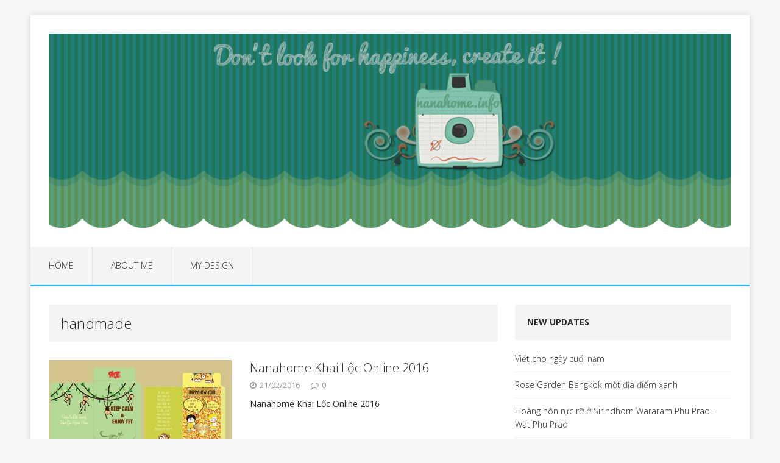

--- FILE ---
content_type: text/html; charset=UTF-8
request_url: https://nanahome.info/tag/handmade-2/
body_size: 14261
content:
<!DOCTYPE html>
<html class="no-js" lang="en-US">
<head>
<meta charset="UTF-8">
<meta name="viewport" content="width=device-width, initial-scale=1.0">
<link rel="profile" href="https://gmpg.org/xfn/11" />
		<style type="text/css">div.heateor_ffcp_fb_comments_notifier_optin_container label{font-size:11px;font-weight:normal}div.heateor_ffcp_fb_comments_notifier_optin_container a{color:blue}input.heateor_ffcp_fb_comments_notifier_optin{vertical-align:middle}</style>
			<script type="858add2c99c9e3ad9da994b2-text/javascript">var heateorFcmAjaxUrl = 'https://nanahome.info/wp-admin/admin-ajax.php', heateorFcmWebsiteUrl = 'https://nanahome.info'; </script>
		<script type="858add2c99c9e3ad9da994b2-text/javascript">function theChampLoadEvent(e){var t=window.onload;if(typeof window.onload!="function"){window.onload=e}else{window.onload=function(){t();e()}}}</script>
		<script type="858add2c99c9e3ad9da994b2-text/javascript">var theChampDefaultLang = 'en_US', theChampCloseIconPath = 'https://nanahome.info/wp-content/plugins/super-socializer/images/close.png';</script>
		<script type="858add2c99c9e3ad9da994b2-text/javascript">var theChampSiteUrl = 'https://nanahome.info', theChampVerified = 0, theChampEmailPopup = 0, heateorSsMoreSharePopupSearchText = 'Search';</script>
			<script type="858add2c99c9e3ad9da994b2-text/javascript"> var theChampFBKey = '', theChampFBLang = 'en_US', theChampFbLikeMycred = 0, theChampSsga = 0, theChampCommentNotification = 0, theChampHeateorFcmRecentComments = 0, theChampFbIosLogin = 0; </script>
							<script type="858add2c99c9e3ad9da994b2-text/javascript">var theChampFacebookCommentsOptinText = 'I agree to my Facebook data being stored and used as per <a href="https://nanahome.info/privacy-policy" target="_blank">Privacy Policy</a>';</script>
									<script type="858add2c99c9e3ad9da994b2-text/javascript">var theChampFBCommentUrl = 'https://nanahome.info/2016/02/khai-loc-online-2016/'; var theChampFBCommentColor = 'light'; var theChampFBCommentNumPosts = ''; var theChampFBCommentWidth = '100%'; var theChampFBCommentOrderby = 'social'; var theChampCommentingTabs = "facebook", theChampGpCommentsUrl = 'https://nanahome.info/2016/02/khai-loc-online-2016/', theChampDisqusShortname = '', theChampScEnabledTabs = 'fb', theChampScLabel = 'Leave a reply', theChampScTabLabels = {"wordpress":"Default Comments (0)","fb":"Facebook Comments","disqus":"Disqus Comments"}, theChampGpCommentsWidth = 0, theChampCommentingId = 'respond'</script>
						<script type="858add2c99c9e3ad9da994b2-text/javascript"> var theChampSharingAjaxUrl = 'https://nanahome.info/wp-admin/admin-ajax.php', heateorSsFbMessengerAPI = 'https://www.facebook.com/dialog/send?app_id=595489497242932&display=popup&link=%encoded_post_url%&redirect_uri=%encoded_post_url%',heateorSsWhatsappShareAPI = 'web', heateorSsUrlCountFetched = [], heateorSsSharesText = 'Shares', heateorSsShareText = 'Share', theChampPluginIconPath = 'https://nanahome.info/wp-content/plugins/super-socializer/images/logo.png', theChampSaveSharesLocally = 0, theChampHorizontalSharingCountEnable = 0, theChampVerticalSharingCountEnable = 0, theChampSharingOffset = -10, theChampCounterOffset = -10, theChampMobileStickySharingEnabled = 1, heateorSsCopyLinkMessage = "Link copied.";
		var heateorSsHorSharingShortUrl = "https://nanahome.info/2016/02/khai-loc-online-2016/";var heateorSsVerticalSharingShortUrl = "https://nanahome.info/2016/02/khai-loc-online-2016/";		</script>
			<style type="text/css">
						.the_champ_button_instagram span.the_champ_svg,a.the_champ_instagram span.the_champ_svg{background:radial-gradient(circle at 30% 107%,#fdf497 0,#fdf497 5%,#fd5949 45%,#d6249f 60%,#285aeb 90%)}
					.the_champ_horizontal_sharing .the_champ_svg,.heateor_ss_standard_follow_icons_container .the_champ_svg{
					color: #fff;
				border-width: 0px;
		border-style: solid;
		border-color: transparent;
	}
		.the_champ_horizontal_sharing .theChampTCBackground{
		color:#666;
	}
		.the_champ_horizontal_sharing span.the_champ_svg:hover,.heateor_ss_standard_follow_icons_container span.the_champ_svg:hover{
				border-color: transparent;
	}
		.the_champ_vertical_sharing span.the_champ_svg,.heateor_ss_floating_follow_icons_container span.the_champ_svg{
					color: #fff;
				border-width: 0px;
		border-style: solid;
		border-color: transparent;
	}
		.the_champ_vertical_sharing .theChampTCBackground{
		color:#666;
	}
		.the_champ_vertical_sharing span.the_champ_svg:hover,.heateor_ss_floating_follow_icons_container span.the_champ_svg:hover{
						border-color: transparent;
		}
	@media screen and (max-width:783px){.the_champ_vertical_sharing{display:none!important}}div.heateor_ss_mobile_footer{display:none;}@media screen and (max-width:783px){div.the_champ_bottom_sharing div.the_champ_sharing_ul .theChampTCBackground{width:100%!important;background-color:white}div.the_champ_bottom_sharing{width:100%!important;left:0!important;}div.the_champ_bottom_sharing a{width:11.111111111111% !important;margin:0!important;padding:0!important;}div.the_champ_bottom_sharing .the_champ_svg{width:100%!important;}div.the_champ_bottom_sharing div.theChampTotalShareCount{font-size:.7em!important;line-height:28px!important}div.the_champ_bottom_sharing div.theChampTotalShareText{font-size:.5em!important;line-height:0px!important}div.heateor_ss_mobile_footer{display:block;height:40px;}.the_champ_bottom_sharing{padding:0!important;display:block!important;width: auto!important;bottom:-2px!important;top: auto!important;}.the_champ_bottom_sharing .the_champ_square_count{line-height: inherit;}.the_champ_bottom_sharing .theChampSharingArrow{display:none;}.the_champ_bottom_sharing .theChampTCBackground{margin-right: 1.1em !important}}</style>
	<meta name='robots' content='index, follow, max-image-preview:large, max-snippet:-1, max-video-preview:-1' />

	<!-- This site is optimized with the Yoast SEO plugin v23.5 - https://yoast.com/wordpress/plugins/seo/ -->
	<title>handmade Archives - Nanahome</title>
	<link rel="canonical" href="https://nanahome.info/tag/handmade-2/" />
	<meta property="og:locale" content="en_US" />
	<meta property="og:type" content="article" />
	<meta property="og:title" content="handmade Archives - Nanahome" />
	<meta property="og:url" content="https://nanahome.info/tag/handmade-2/" />
	<meta property="og:site_name" content="Nanahome" />
	<meta name="twitter:card" content="summary_large_image" />
	<script type="application/ld+json" class="yoast-schema-graph">{"@context":"https://schema.org","@graph":[{"@type":"CollectionPage","@id":"https://nanahome.info/tag/handmade-2/","url":"https://nanahome.info/tag/handmade-2/","name":"handmade Archives - Nanahome","isPartOf":{"@id":"https://nanahome.info/#website"},"primaryImageOfPage":{"@id":"https://nanahome.info/tag/handmade-2/#primaryimage"},"image":{"@id":"https://nanahome.info/tag/handmade-2/#primaryimage"},"thumbnailUrl":"https://nanahome.info/wp-content/uploads/2016/02/Untitled-1.jpg","breadcrumb":{"@id":"https://nanahome.info/tag/handmade-2/#breadcrumb"},"inLanguage":"en-US"},{"@type":"ImageObject","inLanguage":"en-US","@id":"https://nanahome.info/tag/handmade-2/#primaryimage","url":"https://nanahome.info/wp-content/uploads/2016/02/Untitled-1.jpg","contentUrl":"https://nanahome.info/wp-content/uploads/2016/02/Untitled-1.jpg","width":600,"height":400,"caption":"nanahome"},{"@type":"BreadcrumbList","@id":"https://nanahome.info/tag/handmade-2/#breadcrumb","itemListElement":[{"@type":"ListItem","position":1,"name":"Home","item":"https://nanahome.info/"},{"@type":"ListItem","position":2,"name":"handmade"}]},{"@type":"WebSite","@id":"https://nanahome.info/#website","url":"https://nanahome.info/","name":"Nanahome","description":"Don&#039;t look for happiness, create it!","publisher":{"@id":"https://nanahome.info/#/schema/person/9dcc2c65c46a247a2837eb1c119811a4"},"potentialAction":[{"@type":"SearchAction","target":{"@type":"EntryPoint","urlTemplate":"https://nanahome.info/?s={search_term_string}"},"query-input":{"@type":"PropertyValueSpecification","valueRequired":true,"valueName":"search_term_string"}}],"inLanguage":"en-US"},{"@type":["Person","Organization"],"@id":"https://nanahome.info/#/schema/person/9dcc2c65c46a247a2837eb1c119811a4","name":"Nana Home","image":{"@type":"ImageObject","inLanguage":"en-US","@id":"https://nanahome.info/#/schema/person/image/","url":"https://nanahome.info/wp-content/uploads/2022/07/Nanahome-Main-Logo-800x600-2.png","contentUrl":"https://nanahome.info/wp-content/uploads/2022/07/Nanahome-Main-Logo-800x600-2.png","width":800,"height":600,"caption":"Nana Home"},"logo":{"@id":"https://nanahome.info/#/schema/person/image/"},"description":"Think globally, act locally .","sameAs":["https://www.facebook.com/caphedanang","https://www.facebook.com/nanahomeinfo/","https://www.youtube.com/user/chibenana"]}]}</script>
	<!-- / Yoast SEO plugin. -->


<link rel='dns-prefetch' href='//www.googletagmanager.com' />
<link rel='dns-prefetch' href='//stats.wp.com' />
<link rel='dns-prefetch' href='//fonts.googleapis.com' />
<link rel='dns-prefetch' href='//v0.wordpress.com' />
<link rel='dns-prefetch' href='//c0.wp.com' />
<link rel='dns-prefetch' href='//pagead2.googlesyndication.com' />
<link rel="alternate" type="application/rss+xml" title="Nanahome  &raquo; Feed" href="https://nanahome.info/feed/" />
<link rel="alternate" type="application/rss+xml" title="Nanahome  &raquo; Comments Feed" href="https://nanahome.info/comments/feed/" />
<link rel="alternate" type="application/rss+xml" title="Nanahome  &raquo; handmade Tag Feed" href="https://nanahome.info/tag/handmade-2/feed/" />
<script type="858add2c99c9e3ad9da994b2-text/javascript">
/* <![CDATA[ */
window._wpemojiSettings = {"baseUrl":"https:\/\/s.w.org\/images\/core\/emoji\/15.0.3\/72x72\/","ext":".png","svgUrl":"https:\/\/s.w.org\/images\/core\/emoji\/15.0.3\/svg\/","svgExt":".svg","source":{"concatemoji":"https:\/\/nanahome.info\/wp-includes\/js\/wp-emoji-release.min.js?ver=6.6.4"}};
/*! This file is auto-generated */
!function(i,n){var o,s,e;function c(e){try{var t={supportTests:e,timestamp:(new Date).valueOf()};sessionStorage.setItem(o,JSON.stringify(t))}catch(e){}}function p(e,t,n){e.clearRect(0,0,e.canvas.width,e.canvas.height),e.fillText(t,0,0);var t=new Uint32Array(e.getImageData(0,0,e.canvas.width,e.canvas.height).data),r=(e.clearRect(0,0,e.canvas.width,e.canvas.height),e.fillText(n,0,0),new Uint32Array(e.getImageData(0,0,e.canvas.width,e.canvas.height).data));return t.every(function(e,t){return e===r[t]})}function u(e,t,n){switch(t){case"flag":return n(e,"\ud83c\udff3\ufe0f\u200d\u26a7\ufe0f","\ud83c\udff3\ufe0f\u200b\u26a7\ufe0f")?!1:!n(e,"\ud83c\uddfa\ud83c\uddf3","\ud83c\uddfa\u200b\ud83c\uddf3")&&!n(e,"\ud83c\udff4\udb40\udc67\udb40\udc62\udb40\udc65\udb40\udc6e\udb40\udc67\udb40\udc7f","\ud83c\udff4\u200b\udb40\udc67\u200b\udb40\udc62\u200b\udb40\udc65\u200b\udb40\udc6e\u200b\udb40\udc67\u200b\udb40\udc7f");case"emoji":return!n(e,"\ud83d\udc26\u200d\u2b1b","\ud83d\udc26\u200b\u2b1b")}return!1}function f(e,t,n){var r="undefined"!=typeof WorkerGlobalScope&&self instanceof WorkerGlobalScope?new OffscreenCanvas(300,150):i.createElement("canvas"),a=r.getContext("2d",{willReadFrequently:!0}),o=(a.textBaseline="top",a.font="600 32px Arial",{});return e.forEach(function(e){o[e]=t(a,e,n)}),o}function t(e){var t=i.createElement("script");t.src=e,t.defer=!0,i.head.appendChild(t)}"undefined"!=typeof Promise&&(o="wpEmojiSettingsSupports",s=["flag","emoji"],n.supports={everything:!0,everythingExceptFlag:!0},e=new Promise(function(e){i.addEventListener("DOMContentLoaded",e,{once:!0})}),new Promise(function(t){var n=function(){try{var e=JSON.parse(sessionStorage.getItem(o));if("object"==typeof e&&"number"==typeof e.timestamp&&(new Date).valueOf()<e.timestamp+604800&&"object"==typeof e.supportTests)return e.supportTests}catch(e){}return null}();if(!n){if("undefined"!=typeof Worker&&"undefined"!=typeof OffscreenCanvas&&"undefined"!=typeof URL&&URL.createObjectURL&&"undefined"!=typeof Blob)try{var e="postMessage("+f.toString()+"("+[JSON.stringify(s),u.toString(),p.toString()].join(",")+"));",r=new Blob([e],{type:"text/javascript"}),a=new Worker(URL.createObjectURL(r),{name:"wpTestEmojiSupports"});return void(a.onmessage=function(e){c(n=e.data),a.terminate(),t(n)})}catch(e){}c(n=f(s,u,p))}t(n)}).then(function(e){for(var t in e)n.supports[t]=e[t],n.supports.everything=n.supports.everything&&n.supports[t],"flag"!==t&&(n.supports.everythingExceptFlag=n.supports.everythingExceptFlag&&n.supports[t]);n.supports.everythingExceptFlag=n.supports.everythingExceptFlag&&!n.supports.flag,n.DOMReady=!1,n.readyCallback=function(){n.DOMReady=!0}}).then(function(){return e}).then(function(){var e;n.supports.everything||(n.readyCallback(),(e=n.source||{}).concatemoji?t(e.concatemoji):e.wpemoji&&e.twemoji&&(t(e.twemoji),t(e.wpemoji)))}))}((window,document),window._wpemojiSettings);
/* ]]> */
</script>
<style id='wp-emoji-styles-inline-css' type='text/css'>

	img.wp-smiley, img.emoji {
		display: inline !important;
		border: none !important;
		box-shadow: none !important;
		height: 1em !important;
		width: 1em !important;
		margin: 0 0.07em !important;
		vertical-align: -0.1em !important;
		background: none !important;
		padding: 0 !important;
	}
</style>
<link rel='stylesheet' id='wp-block-library-css' href='https://c0.wp.com/c/6.6.4/wp-includes/css/dist/block-library/style.min.css' type='text/css' media='all' />
<link rel='stylesheet' id='mediaelement-css' href='https://c0.wp.com/c/6.6.4/wp-includes/js/mediaelement/mediaelementplayer-legacy.min.css' type='text/css' media='all' />
<link rel='stylesheet' id='wp-mediaelement-css' href='https://c0.wp.com/c/6.6.4/wp-includes/js/mediaelement/wp-mediaelement.min.css' type='text/css' media='all' />
<style id='jetpack-sharing-buttons-style-inline-css' type='text/css'>
.jetpack-sharing-buttons__services-list{display:flex;flex-direction:row;flex-wrap:wrap;gap:0;list-style-type:none;margin:5px;padding:0}.jetpack-sharing-buttons__services-list.has-small-icon-size{font-size:12px}.jetpack-sharing-buttons__services-list.has-normal-icon-size{font-size:16px}.jetpack-sharing-buttons__services-list.has-large-icon-size{font-size:24px}.jetpack-sharing-buttons__services-list.has-huge-icon-size{font-size:36px}@media print{.jetpack-sharing-buttons__services-list{display:none!important}}.editor-styles-wrapper .wp-block-jetpack-sharing-buttons{gap:0;padding-inline-start:0}ul.jetpack-sharing-buttons__services-list.has-background{padding:1.25em 2.375em}
</style>
<style id='classic-theme-styles-inline-css' type='text/css'>
/*! This file is auto-generated */
.wp-block-button__link{color:#fff;background-color:#32373c;border-radius:9999px;box-shadow:none;text-decoration:none;padding:calc(.667em + 2px) calc(1.333em + 2px);font-size:1.125em}.wp-block-file__button{background:#32373c;color:#fff;text-decoration:none}
</style>
<style id='global-styles-inline-css' type='text/css'>
:root{--wp--preset--aspect-ratio--square: 1;--wp--preset--aspect-ratio--4-3: 4/3;--wp--preset--aspect-ratio--3-4: 3/4;--wp--preset--aspect-ratio--3-2: 3/2;--wp--preset--aspect-ratio--2-3: 2/3;--wp--preset--aspect-ratio--16-9: 16/9;--wp--preset--aspect-ratio--9-16: 9/16;--wp--preset--color--black: #000000;--wp--preset--color--cyan-bluish-gray: #abb8c3;--wp--preset--color--white: #ffffff;--wp--preset--color--pale-pink: #f78da7;--wp--preset--color--vivid-red: #cf2e2e;--wp--preset--color--luminous-vivid-orange: #ff6900;--wp--preset--color--luminous-vivid-amber: #fcb900;--wp--preset--color--light-green-cyan: #7bdcb5;--wp--preset--color--vivid-green-cyan: #00d084;--wp--preset--color--pale-cyan-blue: #8ed1fc;--wp--preset--color--vivid-cyan-blue: #0693e3;--wp--preset--color--vivid-purple: #9b51e0;--wp--preset--gradient--vivid-cyan-blue-to-vivid-purple: linear-gradient(135deg,rgba(6,147,227,1) 0%,rgb(155,81,224) 100%);--wp--preset--gradient--light-green-cyan-to-vivid-green-cyan: linear-gradient(135deg,rgb(122,220,180) 0%,rgb(0,208,130) 100%);--wp--preset--gradient--luminous-vivid-amber-to-luminous-vivid-orange: linear-gradient(135deg,rgba(252,185,0,1) 0%,rgba(255,105,0,1) 100%);--wp--preset--gradient--luminous-vivid-orange-to-vivid-red: linear-gradient(135deg,rgba(255,105,0,1) 0%,rgb(207,46,46) 100%);--wp--preset--gradient--very-light-gray-to-cyan-bluish-gray: linear-gradient(135deg,rgb(238,238,238) 0%,rgb(169,184,195) 100%);--wp--preset--gradient--cool-to-warm-spectrum: linear-gradient(135deg,rgb(74,234,220) 0%,rgb(151,120,209) 20%,rgb(207,42,186) 40%,rgb(238,44,130) 60%,rgb(251,105,98) 80%,rgb(254,248,76) 100%);--wp--preset--gradient--blush-light-purple: linear-gradient(135deg,rgb(255,206,236) 0%,rgb(152,150,240) 100%);--wp--preset--gradient--blush-bordeaux: linear-gradient(135deg,rgb(254,205,165) 0%,rgb(254,45,45) 50%,rgb(107,0,62) 100%);--wp--preset--gradient--luminous-dusk: linear-gradient(135deg,rgb(255,203,112) 0%,rgb(199,81,192) 50%,rgb(65,88,208) 100%);--wp--preset--gradient--pale-ocean: linear-gradient(135deg,rgb(255,245,203) 0%,rgb(182,227,212) 50%,rgb(51,167,181) 100%);--wp--preset--gradient--electric-grass: linear-gradient(135deg,rgb(202,248,128) 0%,rgb(113,206,126) 100%);--wp--preset--gradient--midnight: linear-gradient(135deg,rgb(2,3,129) 0%,rgb(40,116,252) 100%);--wp--preset--font-size--small: 13px;--wp--preset--font-size--medium: 20px;--wp--preset--font-size--large: 36px;--wp--preset--font-size--x-large: 42px;--wp--preset--spacing--20: 0.44rem;--wp--preset--spacing--30: 0.67rem;--wp--preset--spacing--40: 1rem;--wp--preset--spacing--50: 1.5rem;--wp--preset--spacing--60: 2.25rem;--wp--preset--spacing--70: 3.38rem;--wp--preset--spacing--80: 5.06rem;--wp--preset--shadow--natural: 6px 6px 9px rgba(0, 0, 0, 0.2);--wp--preset--shadow--deep: 12px 12px 50px rgba(0, 0, 0, 0.4);--wp--preset--shadow--sharp: 6px 6px 0px rgba(0, 0, 0, 0.2);--wp--preset--shadow--outlined: 6px 6px 0px -3px rgba(255, 255, 255, 1), 6px 6px rgba(0, 0, 0, 1);--wp--preset--shadow--crisp: 6px 6px 0px rgba(0, 0, 0, 1);}:where(.is-layout-flex){gap: 0.5em;}:where(.is-layout-grid){gap: 0.5em;}body .is-layout-flex{display: flex;}.is-layout-flex{flex-wrap: wrap;align-items: center;}.is-layout-flex > :is(*, div){margin: 0;}body .is-layout-grid{display: grid;}.is-layout-grid > :is(*, div){margin: 0;}:where(.wp-block-columns.is-layout-flex){gap: 2em;}:where(.wp-block-columns.is-layout-grid){gap: 2em;}:where(.wp-block-post-template.is-layout-flex){gap: 1.25em;}:where(.wp-block-post-template.is-layout-grid){gap: 1.25em;}.has-black-color{color: var(--wp--preset--color--black) !important;}.has-cyan-bluish-gray-color{color: var(--wp--preset--color--cyan-bluish-gray) !important;}.has-white-color{color: var(--wp--preset--color--white) !important;}.has-pale-pink-color{color: var(--wp--preset--color--pale-pink) !important;}.has-vivid-red-color{color: var(--wp--preset--color--vivid-red) !important;}.has-luminous-vivid-orange-color{color: var(--wp--preset--color--luminous-vivid-orange) !important;}.has-luminous-vivid-amber-color{color: var(--wp--preset--color--luminous-vivid-amber) !important;}.has-light-green-cyan-color{color: var(--wp--preset--color--light-green-cyan) !important;}.has-vivid-green-cyan-color{color: var(--wp--preset--color--vivid-green-cyan) !important;}.has-pale-cyan-blue-color{color: var(--wp--preset--color--pale-cyan-blue) !important;}.has-vivid-cyan-blue-color{color: var(--wp--preset--color--vivid-cyan-blue) !important;}.has-vivid-purple-color{color: var(--wp--preset--color--vivid-purple) !important;}.has-black-background-color{background-color: var(--wp--preset--color--black) !important;}.has-cyan-bluish-gray-background-color{background-color: var(--wp--preset--color--cyan-bluish-gray) !important;}.has-white-background-color{background-color: var(--wp--preset--color--white) !important;}.has-pale-pink-background-color{background-color: var(--wp--preset--color--pale-pink) !important;}.has-vivid-red-background-color{background-color: var(--wp--preset--color--vivid-red) !important;}.has-luminous-vivid-orange-background-color{background-color: var(--wp--preset--color--luminous-vivid-orange) !important;}.has-luminous-vivid-amber-background-color{background-color: var(--wp--preset--color--luminous-vivid-amber) !important;}.has-light-green-cyan-background-color{background-color: var(--wp--preset--color--light-green-cyan) !important;}.has-vivid-green-cyan-background-color{background-color: var(--wp--preset--color--vivid-green-cyan) !important;}.has-pale-cyan-blue-background-color{background-color: var(--wp--preset--color--pale-cyan-blue) !important;}.has-vivid-cyan-blue-background-color{background-color: var(--wp--preset--color--vivid-cyan-blue) !important;}.has-vivid-purple-background-color{background-color: var(--wp--preset--color--vivid-purple) !important;}.has-black-border-color{border-color: var(--wp--preset--color--black) !important;}.has-cyan-bluish-gray-border-color{border-color: var(--wp--preset--color--cyan-bluish-gray) !important;}.has-white-border-color{border-color: var(--wp--preset--color--white) !important;}.has-pale-pink-border-color{border-color: var(--wp--preset--color--pale-pink) !important;}.has-vivid-red-border-color{border-color: var(--wp--preset--color--vivid-red) !important;}.has-luminous-vivid-orange-border-color{border-color: var(--wp--preset--color--luminous-vivid-orange) !important;}.has-luminous-vivid-amber-border-color{border-color: var(--wp--preset--color--luminous-vivid-amber) !important;}.has-light-green-cyan-border-color{border-color: var(--wp--preset--color--light-green-cyan) !important;}.has-vivid-green-cyan-border-color{border-color: var(--wp--preset--color--vivid-green-cyan) !important;}.has-pale-cyan-blue-border-color{border-color: var(--wp--preset--color--pale-cyan-blue) !important;}.has-vivid-cyan-blue-border-color{border-color: var(--wp--preset--color--vivid-cyan-blue) !important;}.has-vivid-purple-border-color{border-color: var(--wp--preset--color--vivid-purple) !important;}.has-vivid-cyan-blue-to-vivid-purple-gradient-background{background: var(--wp--preset--gradient--vivid-cyan-blue-to-vivid-purple) !important;}.has-light-green-cyan-to-vivid-green-cyan-gradient-background{background: var(--wp--preset--gradient--light-green-cyan-to-vivid-green-cyan) !important;}.has-luminous-vivid-amber-to-luminous-vivid-orange-gradient-background{background: var(--wp--preset--gradient--luminous-vivid-amber-to-luminous-vivid-orange) !important;}.has-luminous-vivid-orange-to-vivid-red-gradient-background{background: var(--wp--preset--gradient--luminous-vivid-orange-to-vivid-red) !important;}.has-very-light-gray-to-cyan-bluish-gray-gradient-background{background: var(--wp--preset--gradient--very-light-gray-to-cyan-bluish-gray) !important;}.has-cool-to-warm-spectrum-gradient-background{background: var(--wp--preset--gradient--cool-to-warm-spectrum) !important;}.has-blush-light-purple-gradient-background{background: var(--wp--preset--gradient--blush-light-purple) !important;}.has-blush-bordeaux-gradient-background{background: var(--wp--preset--gradient--blush-bordeaux) !important;}.has-luminous-dusk-gradient-background{background: var(--wp--preset--gradient--luminous-dusk) !important;}.has-pale-ocean-gradient-background{background: var(--wp--preset--gradient--pale-ocean) !important;}.has-electric-grass-gradient-background{background: var(--wp--preset--gradient--electric-grass) !important;}.has-midnight-gradient-background{background: var(--wp--preset--gradient--midnight) !important;}.has-small-font-size{font-size: var(--wp--preset--font-size--small) !important;}.has-medium-font-size{font-size: var(--wp--preset--font-size--medium) !important;}.has-large-font-size{font-size: var(--wp--preset--font-size--large) !important;}.has-x-large-font-size{font-size: var(--wp--preset--font-size--x-large) !important;}
:where(.wp-block-post-template.is-layout-flex){gap: 1.25em;}:where(.wp-block-post-template.is-layout-grid){gap: 1.25em;}
:where(.wp-block-columns.is-layout-flex){gap: 2em;}:where(.wp-block-columns.is-layout-grid){gap: 2em;}
:root :where(.wp-block-pullquote){font-size: 1.5em;line-height: 1.6;}
</style>
<link rel='stylesheet' id='email-subscribers-css' href='https://nanahome.info/wp-content/plugins/email-subscribers/lite/public/css/email-subscribers-public.css?ver=5.7.35' type='text/css' media='all' />
<link crossorigin="anonymous" rel='stylesheet' id='mh-google-fonts-css' href='https://fonts.googleapis.com/css?family=Open+Sans:300,400,400italic,700' type='text/css' media='all' />
<link rel='stylesheet' id='mh-edition-lite-css' href='https://nanahome.info/wp-content/themes/mh-edition-lite/style.css?ver=1.1.9' type='text/css' media='all' />
<link rel='stylesheet' id='mh-font-awesome-css' href='https://nanahome.info/wp-content/themes/mh-edition-lite/includes/font-awesome.min.css' type='text/css' media='all' />
<style id='jetpack_facebook_likebox-inline-css' type='text/css'>
.widget_facebook_likebox {
	overflow: hidden;
}

</style>
<link rel='stylesheet' id='jetpack-top-posts-widget-css' href='https://c0.wp.com/p/jetpack/13.9.1/modules/widgets/top-posts/style.css' type='text/css' media='all' />
<link rel='stylesheet' id='heateor_fcm_frontend_css-css' href='https://nanahome.info/wp-content/plugins/heateor-facebook-comments-moderation/css/front.css?ver=1.2.11' type='text/css' media='all' />
<link rel='stylesheet' id='the_champ_frontend_css-css' href='https://nanahome.info/wp-content/plugins/super-socializer/css/front.css?ver=7.13.67' type='text/css' media='all' />
<script type="858add2c99c9e3ad9da994b2-text/javascript" src="https://c0.wp.com/c/6.6.4/wp-includes/js/jquery/jquery.min.js" id="jquery-core-js"></script>
<script type="858add2c99c9e3ad9da994b2-text/javascript" src="https://c0.wp.com/c/6.6.4/wp-includes/js/jquery/jquery-migrate.min.js" id="jquery-migrate-js"></script>
<script type="858add2c99c9e3ad9da994b2-text/javascript" src="https://nanahome.info/wp-content/themes/mh-edition-lite/js/scripts.js?ver=1.1.9" id="mh-scripts-js"></script>

<!-- Google tag (gtag.js) snippet added by Site Kit -->

<!-- Google Analytics snippet added by Site Kit -->
<script type="858add2c99c9e3ad9da994b2-text/javascript" src="https://www.googletagmanager.com/gtag/js?id=G-WR73W82876" id="google_gtagjs-js" async></script>
<script type="858add2c99c9e3ad9da994b2-text/javascript" id="google_gtagjs-js-after">
/* <![CDATA[ */
window.dataLayer = window.dataLayer || [];function gtag(){dataLayer.push(arguments);}
gtag("set","linker",{"domains":["nanahome.info"]});
gtag("js", new Date());
gtag("set", "developer_id.dZTNiMT", true);
gtag("config", "G-WR73W82876");
/* ]]> */
</script>

<!-- End Google tag (gtag.js) snippet added by Site Kit -->
<link rel="https://api.w.org/" href="https://nanahome.info/wp-json/" /><link rel="alternate" title="JSON" type="application/json" href="https://nanahome.info/wp-json/wp/v2/tags/46" /><link rel="EditURI" type="application/rsd+xml" title="RSD" href="https://nanahome.info/xmlrpc.php?rsd" />
<meta name="generator" content="WordPress 6.6.4" />

<link rel="stylesheet" href="https://nanahome.info/wp-content/plugins/count-per-day/counter.css" type="text/css" />
<meta name="generator" content="Site Kit by Google 1.137.0" />	<style>img#wpstats{display:none}</style>
		<!--[if lt IE 9]>
<script src="https://nanahome.info/wp-content/themes/mh-edition-lite/js/css3-mediaqueries.js"></script>
<![endif]-->

<!-- Google AdSense meta tags added by Site Kit -->
<meta name="google-adsense-platform-account" content="ca-host-pub-2644536267352236">
<meta name="google-adsense-platform-domain" content="sitekit.withgoogle.com">
<!-- End Google AdSense meta tags added by Site Kit -->
<style type="text/css">.recentcomments a{display:inline !important;padding:0 !important;margin:0 !important;}</style><!-- There is no amphtml version available for this URL. -->
<!-- Google AdSense snippet added by Site Kit -->
<script type="858add2c99c9e3ad9da994b2-text/javascript" async="async" src="https://pagead2.googlesyndication.com/pagead/js/adsbygoogle.js?client=ca-pub-5337133458846513&amp;host=ca-host-pub-2644536267352236" crossorigin="anonymous"></script>

<!-- End Google AdSense snippet added by Site Kit -->
<link rel="icon" href="https://nanahome.info/wp-content/uploads/2017/03/LOGO-in-50x50.jpg" sizes="32x32" />
<link rel="icon" href="https://nanahome.info/wp-content/uploads/2017/03/LOGO-in-200x200.jpg" sizes="192x192" />
<link rel="apple-touch-icon" href="https://nanahome.info/wp-content/uploads/2017/03/LOGO-in-180x180.jpg" />
<meta name="msapplication-TileImage" content="https://nanahome.info/wp-content/uploads/2017/03/LOGO-in.jpg" />
		<style type="text/css" id="wp-custom-css">
			/*
Welcome to Custom CSS!

To learn how this works, see http://wp.me/PEmnE-Bt
*/
.widget_categories  ul li a {
	display: inline;
}		</style>
		</head>
<body id="mh-mobile" class="archive tag tag-handmade-2 tag-46 mh-right-sb">
<div class="mh-container mh-container-outer">
<div class="mh-header-mobile-nav clearfix"></div>
<header class="mh-header">
	<div class="mh-container mh-container-inner mh-row clearfix">
		<div class="mh-col-1-1 mh-custom-header">
<a href="https://nanahome.info/" title="Nanahome " rel="home">
<div class="mh-site-logo" role="banner">
<img class="mh-header-image" src="https://nanahome.info/wp-content/uploads/2016/05/banner-youtube-1.jpg" height="1440" width="5040" alt="Nanahome " />
</div>
</a>
</div>
	</div>
	<nav class="mh-main-nav clearfix">
		<div class="menu-menu-1-container"><ul id="menu-menu-1" class="menu"><li id="menu-item-4681" class="menu-item menu-item-type-custom menu-item-object-custom menu-item-home menu-item-4681"><a href="https://nanahome.info/">Home</a></li>
<li id="menu-item-4682" class="menu-item menu-item-type-post_type menu-item-object-page menu-item-4682"><a href="https://nanahome.info/nanahome-about-me/">About me</a></li>
<li id="menu-item-4686" class="menu-item menu-item-type-post_type menu-item-object-page menu-item-4686"><a href="https://nanahome.info/design/">My Design</a></li>
</ul></div>	</nav>
</header><div class="mh-wrapper clearfix">
	<div id="main-content" class="mh-loop mh-content"><header class="page-header">
<h1 class="page-title">handmade</h1>
</header>
<article class="mh-loop-item clearfix post-3311 post type-post status-publish format-standard has-post-thumbnail hentry category-cam-xuc category-homemade category-soft-skills tag-handmade-2 tag-hanh-phuc tag-happiness">
	<div class="mh-loop-thumb">
		<a href="https://nanahome.info/2016/02/khai-loc-online-2016/"><img width="300" height="200" src="https://nanahome.info/wp-content/uploads/2016/02/Untitled-1.jpg" class="attachment-mh-edition-lite-medium size-mh-edition-lite-medium wp-post-image" alt="nanahome" decoding="async" fetchpriority="high" srcset="https://nanahome.info/wp-content/uploads/2016/02/Untitled-1.jpg 600w, https://nanahome.info/wp-content/uploads/2016/02/Untitled-1-300x200.jpg 300w, https://nanahome.info/wp-content/uploads/2016/02/Untitled-1-350x233.jpg 350w" sizes="(max-width: 300px) 100vw, 300px" />		</a>
	</div>
	<div class="mh-loop-content clearfix">
		<header class="mh-loop-header">
			<h3 class="mh-loop-title">
				<a href="https://nanahome.info/2016/02/khai-loc-online-2016/" rel="bookmark">
					Nanahome Khai Lộc Online 2016				</a>
			</h3>
			<div class="mh-meta mh-loop-meta">
				<span class="mh-meta-date"><i class="fa fa-clock-o"></i>21/02/2016</span>
<span class="mh-meta-comments"><i class="fa fa-comment-o"></i><a class="mh-comment-count-link" href="https://nanahome.info/2016/02/khai-loc-online-2016/#mh-comments">0</a></span>
			</div>
		</header>
		<div class="mh-loop-excerpt">
			<div class="mh-excerpt"><p>Nanahome Khai Lộc Online 2016</p>
</div>		</div>
	</div>
</article><article class="mh-loop-item clearfix post-2153 post type-post status-publish format-standard has-post-thumbnail hentry category-handmade tag-handmade-2 tag-handmade-2015 tag-handmade-cards-ideas-2015 tag-happiness tag-qua-tang-handmade">
	<div class="mh-loop-thumb">
		<a href="https://nanahome.info/2015/04/lo-hoa-thuy-tinh-mon-qua-nho-cho-nguoi-thuong/"><img width="300" height="200" src="https://nanahome.info/wp-content/uploads/2015/04/218.jpg" class="attachment-mh-edition-lite-medium size-mh-edition-lite-medium wp-post-image" alt="Handmade Đà Nẵng" decoding="async" srcset="https://nanahome.info/wp-content/uploads/2015/04/218.jpg 600w, https://nanahome.info/wp-content/uploads/2015/04/218-300x200.jpg 300w" sizes="(max-width: 300px) 100vw, 300px" />		</a>
	</div>
	<div class="mh-loop-content clearfix">
		<header class="mh-loop-header">
			<h3 class="mh-loop-title">
				<a href="https://nanahome.info/2015/04/lo-hoa-thuy-tinh-mon-qua-nho-cho-nguoi-thuong/" rel="bookmark">
					Lọ hoa thủy tinh handmade- Món quà nhỏ cho người thương				</a>
			</h3>
			<div class="mh-meta mh-loop-meta">
				<span class="mh-meta-date"><i class="fa fa-clock-o"></i>17/04/2015</span>
<span class="mh-meta-comments"><i class="fa fa-comment-o"></i><a class="mh-comment-count-link" href="https://nanahome.info/2015/04/lo-hoa-thuy-tinh-mon-qua-nho-cho-nguoi-thuong/#mh-comments">1</a></span>
			</div>
		</header>
		<div class="mh-loop-excerpt">
			<div class="mh-excerpt"><p>Hoa thủy tinh &#8211; Một món quà xinh xắn, ý nghĩa và bền lâu.</p>
</div>		</div>
	</div>
</article><article class="mh-loop-item clearfix post-1725 post type-post status-publish format-standard has-post-thumbnail hentry category-handmade category-soft-skills tag-handmade-2 tag-handmade-cards-ideas tag-lich-ban-handmade tag-lich-de-ban-handmade tag-lich-handmade-2015 tag-lich-tu-che tag-tu-che">
	<div class="mh-loop-thumb">
		<a href="https://nanahome.info/2015/03/lich-de-ban-handmade-2015/"><img width="300" height="200" src="https://nanahome.info/wp-content/uploads/2015/03/12.jpg" class="attachment-mh-edition-lite-medium size-mh-edition-lite-medium wp-post-image" alt="Lịch để bàn handmade 2015" decoding="async" srcset="https://nanahome.info/wp-content/uploads/2015/03/12.jpg 600w, https://nanahome.info/wp-content/uploads/2015/03/12-300x200.jpg 300w" sizes="(max-width: 300px) 100vw, 300px" />		</a>
	</div>
	<div class="mh-loop-content clearfix">
		<header class="mh-loop-header">
			<h3 class="mh-loop-title">
				<a href="https://nanahome.info/2015/03/lich-de-ban-handmade-2015/" rel="bookmark">
					Lịch để bàn handmade 2015				</a>
			</h3>
			<div class="mh-meta mh-loop-meta">
				<span class="mh-meta-date"><i class="fa fa-clock-o"></i>24/03/2015</span>
<span class="mh-meta-comments"><i class="fa fa-comment-o"></i><a class="mh-comment-count-link" href="https://nanahome.info/2015/03/lich-de-ban-handmade-2015/#mh-comments">0</a></span>
			</div>
		</header>
		<div class="mh-loop-excerpt">
			<div class="mh-excerpt"><p>LỊCH BÀN HANDMADE 2015 Lịch để bàn là một vật dụng dùng đến thường xuyên và dễ tạo cảm giác nhàm chán. Tự tạo cho bản <a class="mh-excerpt-more" href="https://nanahome.info/2015/03/lich-de-ban-handmade-2015/" title="Lịch để bàn handmade 2015">Read More</a></p>
</div>		</div>
	</div>
</article><article class="mh-loop-item clearfix post-597 post type-post status-publish format-standard has-post-thumbnail hentry category-cam-xuc category-handmade category-soft-skills tag-handmade-2 tag-handmade-cards-ideas tag-long-ngong tag-memory tag-tu-che">
	<div class="mh-loop-thumb">
		<a href="https://nanahome.info/2014/12/handmade-cards/"><img width="133" height="200" src="https://nanahome.info/wp-content/uploads/2014/12/photo_0143561603qeubym.jpg" class="attachment-mh-edition-lite-medium size-mh-edition-lite-medium wp-post-image" alt="Thiệp handmade đơn giản" decoding="async" loading="lazy" srcset="https://nanahome.info/wp-content/uploads/2014/12/photo_0143561603qeubym.jpg 400w, https://nanahome.info/wp-content/uploads/2014/12/photo_0143561603qeubym-200x300.jpg 200w" sizes="(max-width: 133px) 100vw, 133px" />		</a>
	</div>
	<div class="mh-loop-content clearfix">
		<header class="mh-loop-header">
			<h3 class="mh-loop-title">
				<a href="https://nanahome.info/2014/12/handmade-cards/" rel="bookmark">
					Handmade cards for specials				</a>
			</h3>
			<div class="mh-meta mh-loop-meta">
				<span class="mh-meta-date"><i class="fa fa-clock-o"></i>22/12/2014</span>
<span class="mh-meta-comments"><i class="fa fa-comment-o"></i><a class="mh-comment-count-link" href="https://nanahome.info/2014/12/handmade-cards/#mh-comments">0</a></span>
			</div>
		</header>
		<div class="mh-loop-excerpt">
			<div class="mh-excerpt"><p>Handmade cards  Đã từng làm rất rất nhiều thiệp handmade vào cái thời &#8220;bần hàn&#8221; không có máy ảnh cũng như điện thoại chụp hình <a class="mh-excerpt-more" href="https://nanahome.info/2014/12/handmade-cards/" title="Handmade cards for specials">Read More</a></p>
</div>		</div>
	</div>
</article><article class="mh-loop-item clearfix post-212 post type-post status-publish format-standard has-post-thumbnail hentry category-cam-xuc category-handmade category-thu-gian tag-handmade-2 tag-happiness tag-homemade-da-nang">
	<div class="mh-loop-thumb">
		<a href="https://nanahome.info/2014/10/tu-lam-do-choi/"><img width="267" height="200" src="https://nanahome.info/wp-content/uploads/2014/10/72.jpg" class="attachment-mh-edition-lite-medium size-mh-edition-lite-medium wp-post-image" alt="Găng tay handmade" decoding="async" loading="lazy" />		</a>
	</div>
	<div class="mh-loop-content clearfix">
		<header class="mh-loop-header">
			<h3 class="mh-loop-title">
				<a href="https://nanahome.info/2014/10/tu-lam-do-choi/" rel="bookmark">
					Tự làm đồ chơi				</a>
			</h3>
			<div class="mh-meta mh-loop-meta">
				<span class="mh-meta-date"><i class="fa fa-clock-o"></i>16/10/2014</span>
<span class="mh-meta-comments"><i class="fa fa-comment-o"></i><a class="mh-comment-count-link" href="https://nanahome.info/2014/10/tu-lam-do-choi/#mh-comments">2</a></span>
			</div>
		</header>
		<div class="mh-loop-excerpt">
			<div class="mh-excerpt"><p>TỰ LÀM ĐỒ CHƠI Mục tiêu bài này là dần dần cập nhật tất cả các thể loại handmade của Nana, từ hữu ích cho <a class="mh-excerpt-more" href="https://nanahome.info/2014/10/tu-lam-do-choi/" title="Tự làm đồ chơi">Read More</a></p>
</div>		</div>
	</div>
</article>	</div>
	<aside class="mh-widget-col-1 mh-sidebar">
	
		<div id="recent-posts-4" class="mh-widget widget_recent_entries">
		<h4 class="mh-widget-title">New updates</h4>
		<ul>
											<li>
					<a href="https://nanahome.info/2018/02/viet-cho-ngay-cuoi-nam/">Viết cho ngày cuối năm</a>
									</li>
											<li>
					<a href="https://nanahome.info/2017/10/rose-garden-bangkok-mot-dia-diem-xanh/">Rose Garden Bangkok một địa điểm xanh</a>
									</li>
											<li>
					<a href="https://nanahome.info/2017/09/hoang-hon-ruc-ro-o-sirindhorn-wararam-phu-prao-wat-phu-prao/">Hoàng hôn rực rỡ ở Sirindhorn Wararam Phu Prao &#8211; Wat Phu Prao</a>
									</li>
											<li>
					<a href="https://nanahome.info/2017/09/hanh-trinh-chinh-phuc-mieng-nui-lua-pinatubo-enjoy-trekking/">Hành trình chinh phục miệng núi lửa Pinatubo &#8211; Enjoy Trekking</a>
									</li>
											<li>
					<a href="https://nanahome.info/2017/06/huong-mua-ho-sen-tra-ly-ho-sen-dong-lon-duy-xuyen-quang-nam/">Hồ sen Trà Lý, hồ sen Đồng Lớn &#8211; Hương mùa hè xứ Quảng</a>
									</li>
											<li>
					<a href="https://nanahome.info/2017/05/crystal-cove-philippines/">Crystal Cove Philippines &#8211; The sound of silence</a>
									</li>
											<li>
					<a href="https://nanahome.info/2017/05/cach-lam-bot-ngu-coc-thuc-duong-co-ban-chua-biet/">Cách làm bột ngũ cốc thực dưỡng có thể bạn chưa biết</a>
									</li>
											<li>
					<a href="https://nanahome.info/2017/04/kinh-doanh-online-fanpage-hay-group-hieu-qua-hon/">Kinh doanh online &#8211; Fanpage hay Group hiệu quả hơn?</a>
									</li>
											<li>
					<a href="https://nanahome.info/2017/04/cach-lam-hat-thach-thuy-tinh-dai-gion-trong-veo/">Cách làm hạt thạch thủy tinh dai giòn trong veo</a>
									</li>
											<li>
					<a href="https://nanahome.info/2016/12/lan-dau-lam-banh-kem-bo/">Lần đầu làm bánh kem bơ</a>
									</li>
											<li>
					<a href="https://nanahome.info/2016/08/song-dep-lam-ngu-duong/">Đọc để cảm</a>
									</li>
											<li>
					<a href="https://nanahome.info/2016/08/giac-mo-cuc-trang/">Giấc mơ cúc trắng&#8230;</a>
									</li>
											<li>
					<a href="https://nanahome.info/2016/08/mot-coi-di-ve/">Một cõi đi về</a>
									</li>
											<li>
					<a href="https://nanahome.info/2016/07/doi-che-cau-dat/">Đồi chè cầu Đất &#8211; Màu xanh giữa xứ dã quỳ</a>
									</li>
											<li>
					<a href="https://nanahome.info/2016/07/oc-dao-mua-he/">Ốc đảo mùa hè, đọc lại thơ Lưu Quang Vũ</a>
									</li>
											<li>
					<a href="https://nanahome.info/2016/05/cach-lam-chan-ga-muoi-sa-ot/">Cách làm chân gà sả ớt chua cay</a>
									</li>
											<li>
					<a href="https://nanahome.info/2016/05/thanh-loc-phoi/">Thanh lọc phổi trong 3 ngày đẩy lùi các triệu chứng sớm của bệnh phổi</a>
									</li>
											<li>
					<a href="https://nanahome.info/2016/04/dat-nuoc-toi-se-di-ve-dau/">Đất nước tôi sẽ đi về đâu</a>
									</li>
											<li>
					<a href="https://nanahome.info/2016/04/son-gac-nanahome/">Son gấc Nanahome: Dưỡng môi mềm mịn, không chì, không thâm môi</a>
									</li>
											<li>
					<a href="https://nanahome.info/2016/04/dep-len-trong-2-thang-nho-dau-gac/">Đẹp lên trong 2 tháng nhờ dầu gấc</a>
									</li>
					</ul>

		</div><div id="top-posts-5" class="mh-widget widget_top-posts"><h4 class="mh-widget-title">Top Posts &amp; Pages</h4><ul><li><a href="https://nanahome.info/2015/04/mi-y-barilla-spaghetti/" class="bump-view" data-bump-view="tp">Cách Làm Mì Ý Barilla Spaghetti Ngon Ngất Ngây</a></li><li><a href="https://nanahome.info/2016/02/suoi-khoang-nong-than-tai-da-nang/" class="bump-view" data-bump-view="tp">Suối Khoáng Nóng Thần Tài Đà Nẵng</a></li><li><a href="https://nanahome.info/2017/05/cach-lam-bot-ngu-coc-thuc-duong-co-ban-chua-biet/" class="bump-view" data-bump-view="tp">Cách làm bột ngũ cốc thực dưỡng có thể bạn chưa biết</a></li><li><a href="https://nanahome.info/2016/02/phan-biet-mat-ong-va-mat-ong-gia-12-cach-thu/" class="bump-view" data-bump-view="tp">Phân biệt mật ong thật và mật ong giả - 12 cách thử !</a></li><li><a href="https://nanahome.info/2016/01/doc-de-biet-xe-ban-dang-di-nen-do-xang-a92-hay-a95/" class="bump-view" data-bump-view="tp">Đọc để biết xe bạn đang đi nên đổ xăng A92 hay A95</a></li><li><a href="https://nanahome.info/2017/06/huong-mua-ho-sen-tra-ly-ho-sen-dong-lon-duy-xuyen-quang-nam/" class="bump-view" data-bump-view="tp">Hồ sen Trà Lý, hồ sen Đồng Lớn - Hương mùa hè xứ Quảng</a></li></ul></div><div id="recent-comments-6" class="mh-widget widget_recent_comments"><h4 class="mh-widget-title">Recent Comments</h4><ul id="recentcomments"><li class="recentcomments"><span class="comment-author-link"><a target='_blank' href="https://facebook.com/profile.php?id=1243956908992037" class="url" rel="ugc external nofollow">Trương Nữ Quỳnh Trang</a></span> on <a href="https://nanahome.info/2017/06/huong-mua-ho-sen-tra-ly-ho-sen-dong-lon-duy-xuyen-quang-nam/#comment-860">Hồ sen Trà Lý, hồ sen Đồng Lớn &#8211; Hương mùa hè xứ Quảng</a></li><li class="recentcomments"><span class="comment-author-link"><a target='_blank' href="https://facebook.com/profile.php?id=1244583468911146" class="url" rel="ugc external nofollow">Nguyen Pham</a></span> on <a href="https://nanahome.info/nanahome-about-me/#comment-858">About me</a></li><li class="recentcomments"><span class="comment-author-link"><a target='_blank' href="https://facebook.com/profile.php?id=1264581126993458" class="url" rel="ugc external nofollow">Lê Duyên</a></span> on <a href="https://nanahome.info/2016/02/suoi-khoang-nong-than-tai-da-nang/#comment-857">Suối Khoáng Nóng Thần Tài Đà Nẵng</a></li><li class="recentcomments"><span class="comment-author-link"><a target='_blank' href="https://facebook.com/profile.php?id=350131648715346" class="url" rel="ugc external nofollow">Nhàn Nguyễn</a></span> on <a href="https://nanahome.info/nanahome-about-me/#comment-848">About me</a></li><li class="recentcomments"><span class="comment-author-link"><a target='_blank' href="https://facebook.com/profile.php?id=919820741492874" class="url" rel="ugc external nofollow">Đỗ Thanh Vân</a></span> on <a href="https://nanahome.info/2015/03/xit-khoang-tra-xanh-nana-homemade/#comment-847">Xịt khoáng trà xanh Nana homemade</a></li><li class="recentcomments"><span class="comment-author-link"><a target='_blank' href="https://facebook.com/profile.php?id=1613132972035445" class="url" rel="ugc external nofollow">Banh Bao Buoi Chieu</a></span> on <a href="https://nanahome.info/2016/01/bep-nha-ngon-ngot-khong-can-hat-nem/#comment-846">Bếp nhà ngon ngọt không cần hạt nêm</a></li><li class="recentcomments"><span class="comment-author-link"><a target='_blank' href="https://facebook.com/profile.php?id=1613132972035445" class="url" rel="ugc external nofollow">Banh Bao Buoi Chieu</a></span> on <a href="https://nanahome.info/2016/01/bep-nha-ngon-ngot-khong-can-hat-nem/#comment-845">Bếp nhà ngon ngọt không cần hạt nêm</a></li><li class="recentcomments"><span class="comment-author-link"><a target='_blank' href="https://facebook.com/profile.php?id=1613132972035445" class="url" rel="ugc external nofollow">Banh Bao Buoi Chieu</a></span> on <a href="https://nanahome.info/2015/05/tam-tam-cafe-hoi-an/#comment-844">Tam Tam Cafe Hội An</a></li><li class="recentcomments"><span class="comment-author-link"><a target='_blank' href="https://facebook.com/profile.php?id=1466302686734818" class="url" rel="ugc external nofollow">Sơn Thanh Nguyễn</a></span> on <a href="https://nanahome.info/2015/11/oc-nhe-da-lat/#comment-840">Đến Đà Lạt ăn Ốc Nhé !</a></li><li class="recentcomments"><span class="comment-author-link"><a target='_blank' href="https://facebook.com/profile.php?id=751016241728079" class="url" rel="ugc external nofollow">Su Kem</a></span> on <a href="https://nanahome.info/2015/07/cafe-full-house-da-nang/#comment-839">Cà Phê Đà Nẵng, Cafe Full House 856/8 Tôn Đức Thắng</a></li><li class="recentcomments"><span class="comment-author-link"><a target='_blank' href="https://facebook.com/profile.php?id=1046354992136585" class="url" rel="ugc external nofollow">Nguyên Anh Cải Mập</a></span> on <a href="https://nanahome.info/2015/01/phan-biet-dau-dua/#comment-838">Phân biệt dầu dừa thật &#8211; giả</a></li><li class="recentcomments"><span class="comment-author-link"><a target='_blank' href="https://facebook.com/profile.php?id=996084043859712" class="url" rel="ugc external nofollow">Tú Quỳnh</a></span> on <a href="https://nanahome.info/2015/01/phan-biet-dau-dua/#comment-837">Phân biệt dầu dừa thật &#8211; giả</a></li><li class="recentcomments"><span class="comment-author-link"><a target='_blank' href="https://facebook.com/profile.php?id=1641010379538737" class="url" rel="ugc external nofollow">Huỳnh Đức Dũng</a></span> on <a href="https://nanahome.info/2015/07/com-tam-da-lat/#comment-836">Cơm tấm Đà Lạt, Cơm Tấm Mei</a></li><li class="recentcomments"><span class="comment-author-link"><a target='_blank' href="https://facebook.com/profile.php?id=763349793833008" class="url" rel="ugc external nofollow">Hoa Cỏ May</a></span> on <a href="https://nanahome.info/2015/12/cach-lam-rau-cau-3d-trong-veo/#comment-835">Cách làm rau câu 3D trong veo</a></li><li class="recentcomments"><span class="comment-author-link"><a target='_blank' href="https://facebook.com/profile.php?id=790569494429449" class="url" rel="ugc external nofollow">Dư Quỳnh</a></span> on <a href="https://nanahome.info/2015/12/cach-lam-rau-cau-3d-trong-veo/#comment-834">Cách làm rau câu 3D trong veo</a></li><li class="recentcomments"><span class="comment-author-link"><a target='_blank' href="https://facebook.com/profile.php?id=1613132972035445" class="url" rel="ugc external nofollow">Banh Bao Buoi Chieu</a></span> on <a href="https://nanahome.info/2015/12/cach-lam-rau-cau-3d-trong-veo/#comment-833">Cách làm rau câu 3D trong veo</a></li><li class="recentcomments"><span class="comment-author-link"><a target='_blank' href="https://facebook.com/profile.php?id=10202909419014251" class="url" rel="ugc external nofollow">Liên Liên</a></span> on <a href="https://nanahome.info/2016/02/suoi-khoang-nong-than-tai-da-nang/#comment-832">Suối Khoáng Nóng Thần Tài Đà Nẵng</a></li><li class="recentcomments"><span class="comment-author-link"><a target='_blank' href="https://facebook.com/profile.php?id=1361688123892856" class="url" rel="ugc external nofollow">Phan Quốc Khương</a></span> on <a href="https://nanahome.info/2016/02/suoi-khoang-nong-than-tai-da-nang/#comment-831">Suối Khoáng Nóng Thần Tài Đà Nẵng</a></li><li class="recentcomments"><span class="comment-author-link"><a target='_blank' href="https://facebook.com/profile.php?id=1025311317568984" class="url" rel="ugc external nofollow">Bich Chi</a></span> on <a href="https://nanahome.info/2016/04/son-gac-nanahome/#comment-830">Son gấc Nanahome: Dưỡng môi mềm mịn, không chì, không thâm môi</a></li><li class="recentcomments"><span class="comment-author-link"><a target='_blank' href="https://facebook.com/profile.php?id=1258508964202626" class="url" rel="ugc external nofollow">Lê Bình</a></span> on <a href="https://nanahome.info/2016/04/son-gac-nanahome/#comment-829">Son gấc Nanahome: Dưỡng môi mềm mịn, không chì, không thâm môi</a></li></ul></div><div id="categories-2" class="mh-widget widget_categories"><h4 class="mh-widget-title">Categories</h4>
			<ul>
					<li class="cat-item cat-item-3"><a href="https://nanahome.info/category/bep-nho/">Bếp nhỏ</a> (60)
</li>
	<li class="cat-item cat-item-7"><a href="https://nanahome.info/category/cam-xuc/">Cảm xúc</a> (43)
</li>
	<li class="cat-item cat-item-1"><a href="https://nanahome.info/category/discover-the-world/">Discovery</a> (7)
</li>
	<li class="cat-item cat-item-155"><a href="https://nanahome.info/category/goc-vuon-co-nang/">Góc vườn có nắng</a> (9)
</li>
	<li class="cat-item cat-item-44"><a href="https://nanahome.info/category/handmade/">Handmade</a> (6)
</li>
	<li class="cat-item cat-item-71"><a href="https://nanahome.info/category/homemade/">Homemade</a> (33)
</li>
	<li class="cat-item cat-item-413"><a href="https://nanahome.info/category/i-love-vietnam/">I LOVE VIETNAM</a> (37)
</li>
	<li class="cat-item cat-item-156"><a href="https://nanahome.info/category/la-ca-quan-xa/">La cà quán xá</a> (11)
</li>
	<li class="cat-item cat-item-50"><a href="https://nanahome.info/category/phim/">Phim</a> (3)
</li>
	<li class="cat-item cat-item-393"><a href="https://nanahome.info/category/soft-skills/">soft skills</a> (20)
</li>
	<li class="cat-item cat-item-403"><a href="https://nanahome.info/category/suu-tam/">Sưu tầm</a> (8)
</li>
	<li class="cat-item cat-item-297"><a href="https://nanahome.info/category/thu-gian/">Thư giãn</a> (5)
</li>
	<li class="cat-item cat-item-365"><a href="https://nanahome.info/category/thuong-thuc/">Thường thức</a> (33)
</li>
			</ul>

			</div><div id="facebook-likebox-6" class="mh-widget widget_facebook_likebox">		<div id="fb-root"></div>
		<div class="fb-page" data-href="https://www.facebook.com/deptugianbep" data-width="340"  data-height="350" data-hide-cover="false" data-show-facepile="true" data-tabs="timeline" data-hide-cta="false" data-small-header="false">
		<div class="fb-xfbml-parse-ignore"><blockquote cite="https://www.facebook.com/deptugianbep"><a href="https://www.facebook.com/deptugianbep"></a></blockquote></div>
		</div>
		</div><div id="facebook-likebox-5" class="mh-widget widget_facebook_likebox">		<div id="fb-root"></div>
		<div class="fb-page" data-href="https://www.facebook.com/pages/MO%CC%81N-%C4%82N-ME%CC%A3-N%C3%82%CC%81U/223575011021616" data-width="340"  data-height="350" data-hide-cover="false" data-show-facepile="true" data-tabs="timeline" data-hide-cta="false" data-small-header="false">
		<div class="fb-xfbml-parse-ignore"><blockquote cite="https://www.facebook.com/pages/MO%CC%81N-%C4%82N-ME%CC%A3-N%C3%82%CC%81U/223575011021616"><a href="https://www.facebook.com/pages/MO%CC%81N-%C4%82N-ME%CC%A3-N%C3%82%CC%81U/223575011021616"></a></blockquote></div>
		</div>
		</div><div id="facebook-likebox-3" class="mh-widget widget_facebook_likebox"><h4 class="mh-widget-title"><a href="https://www.facebook.com/caphedanang">Like Nana on Facebook</a></h4>		<div id="fb-root"></div>
		<div class="fb-page" data-href="https://www.facebook.com/caphedanang" data-width="340"  data-height="350" data-hide-cover="false" data-show-facepile="true" data-tabs="timeline" data-hide-cta="false" data-small-header="false">
		<div class="fb-xfbml-parse-ignore"><blockquote cite="https://www.facebook.com/caphedanang"><a href="https://www.facebook.com/caphedanang">Like Nana on Facebook</a></blockquote></div>
		</div>
		</div><div id="categories-2" class="mh-widget widget_categories"><h4 class="mh-widget-title">Categories</h4>
			<ul>
					<li class="cat-item cat-item-3"><a href="https://nanahome.info/category/bep-nho/">Bếp nhỏ</a> (60)
</li>
	<li class="cat-item cat-item-7"><a href="https://nanahome.info/category/cam-xuc/">Cảm xúc</a> (43)
</li>
	<li class="cat-item cat-item-1"><a href="https://nanahome.info/category/discover-the-world/">Discovery</a> (7)
</li>
	<li class="cat-item cat-item-155"><a href="https://nanahome.info/category/goc-vuon-co-nang/">Góc vườn có nắng</a> (9)
</li>
	<li class="cat-item cat-item-44"><a href="https://nanahome.info/category/handmade/">Handmade</a> (6)
</li>
	<li class="cat-item cat-item-71"><a href="https://nanahome.info/category/homemade/">Homemade</a> (33)
</li>
	<li class="cat-item cat-item-413"><a href="https://nanahome.info/category/i-love-vietnam/">I LOVE VIETNAM</a> (37)
</li>
	<li class="cat-item cat-item-156"><a href="https://nanahome.info/category/la-ca-quan-xa/">La cà quán xá</a> (11)
</li>
	<li class="cat-item cat-item-50"><a href="https://nanahome.info/category/phim/">Phim</a> (3)
</li>
	<li class="cat-item cat-item-393"><a href="https://nanahome.info/category/soft-skills/">soft skills</a> (20)
</li>
	<li class="cat-item cat-item-403"><a href="https://nanahome.info/category/suu-tam/">Sưu tầm</a> (8)
</li>
	<li class="cat-item cat-item-297"><a href="https://nanahome.info/category/thu-gian/">Thư giãn</a> (5)
</li>
	<li class="cat-item cat-item-365"><a href="https://nanahome.info/category/thuong-thuc/">Thường thức</a> (33)
</li>
			</ul>

			</div><div id="top-posts-5" class="mh-widget widget_top-posts"><h4 class="mh-widget-title">Top Posts &amp; Pages</h4><ul><li><a href="https://nanahome.info/2015/04/mi-y-barilla-spaghetti/" class="bump-view" data-bump-view="tp">Cách Làm Mì Ý Barilla Spaghetti Ngon Ngất Ngây</a></li><li><a href="https://nanahome.info/2016/02/suoi-khoang-nong-than-tai-da-nang/" class="bump-view" data-bump-view="tp">Suối Khoáng Nóng Thần Tài Đà Nẵng</a></li><li><a href="https://nanahome.info/2017/05/cach-lam-bot-ngu-coc-thuc-duong-co-ban-chua-biet/" class="bump-view" data-bump-view="tp">Cách làm bột ngũ cốc thực dưỡng có thể bạn chưa biết</a></li><li><a href="https://nanahome.info/2016/02/phan-biet-mat-ong-va-mat-ong-gia-12-cach-thu/" class="bump-view" data-bump-view="tp">Phân biệt mật ong thật và mật ong giả - 12 cách thử !</a></li><li><a href="https://nanahome.info/2016/01/doc-de-biet-xe-ban-dang-di-nen-do-xang-a92-hay-a95/" class="bump-view" data-bump-view="tp">Đọc để biết xe bạn đang đi nên đổ xăng A92 hay A95</a></li><li><a href="https://nanahome.info/2017/06/huong-mua-ho-sen-tra-ly-ho-sen-dong-lon-duy-xuyen-quang-nam/" class="bump-view" data-bump-view="tp">Hồ sen Trà Lý, hồ sen Đồng Lớn - Hương mùa hè xứ Quảng</a></li></ul></div><div id="facebook-likebox-6" class="mh-widget widget_facebook_likebox">		<div id="fb-root"></div>
		<div class="fb-page" data-href="https://www.facebook.com/deptugianbep" data-width="340"  data-height="350" data-hide-cover="false" data-show-facepile="true" data-tabs="timeline" data-hide-cta="false" data-small-header="false">
		<div class="fb-xfbml-parse-ignore"><blockquote cite="https://www.facebook.com/deptugianbep"><a href="https://www.facebook.com/deptugianbep"></a></blockquote></div>
		</div>
		</div><div id="facebook-likebox-5" class="mh-widget widget_facebook_likebox">		<div id="fb-root"></div>
		<div class="fb-page" data-href="https://www.facebook.com/pages/MO%CC%81N-%C4%82N-ME%CC%A3-N%C3%82%CC%81U/223575011021616" data-width="340"  data-height="350" data-hide-cover="false" data-show-facepile="true" data-tabs="timeline" data-hide-cta="false" data-small-header="false">
		<div class="fb-xfbml-parse-ignore"><blockquote cite="https://www.facebook.com/pages/MO%CC%81N-%C4%82N-ME%CC%A3-N%C3%82%CC%81U/223575011021616"><a href="https://www.facebook.com/pages/MO%CC%81N-%C4%82N-ME%CC%A3-N%C3%82%CC%81U/223575011021616"></a></blockquote></div>
		</div>
		</div><div id="facebook-likebox-3" class="mh-widget widget_facebook_likebox"><h4 class="mh-widget-title"><a href="https://www.facebook.com/caphedanang">Like Nana on Facebook</a></h4>		<div id="fb-root"></div>
		<div class="fb-page" data-href="https://www.facebook.com/caphedanang" data-width="340"  data-height="350" data-hide-cover="false" data-show-facepile="true" data-tabs="timeline" data-hide-cta="false" data-small-header="false">
		<div class="fb-xfbml-parse-ignore"><blockquote cite="https://www.facebook.com/caphedanang"><a href="https://www.facebook.com/caphedanang">Like Nana on Facebook</a></blockquote></div>
		</div>
		</div><div id="archives-5" class="mh-widget widget_archive"><h4 class="mh-widget-title">Archives</h4>		<label class="screen-reader-text" for="archives-dropdown-5">Archives</label>
		<select id="archives-dropdown-5" name="archive-dropdown">
			
			<option value="">Select Month</option>
				<option value='https://nanahome.info/2018/02/'> February 2018 </option>
	<option value='https://nanahome.info/2017/10/'> October 2017 </option>
	<option value='https://nanahome.info/2017/09/'> September 2017 </option>
	<option value='https://nanahome.info/2017/06/'> June 2017 </option>
	<option value='https://nanahome.info/2017/05/'> May 2017 </option>
	<option value='https://nanahome.info/2017/04/'> April 2017 </option>
	<option value='https://nanahome.info/2016/12/'> December 2016 </option>
	<option value='https://nanahome.info/2016/08/'> August 2016 </option>
	<option value='https://nanahome.info/2016/07/'> July 2016 </option>
	<option value='https://nanahome.info/2016/05/'> May 2016 </option>
	<option value='https://nanahome.info/2016/04/'> April 2016 </option>
	<option value='https://nanahome.info/2016/03/'> March 2016 </option>
	<option value='https://nanahome.info/2016/02/'> February 2016 </option>
	<option value='https://nanahome.info/2016/01/'> January 2016 </option>
	<option value='https://nanahome.info/2015/12/'> December 2015 </option>
	<option value='https://nanahome.info/2015/11/'> November 2015 </option>
	<option value='https://nanahome.info/2015/10/'> October 2015 </option>
	<option value='https://nanahome.info/2015/09/'> September 2015 </option>
	<option value='https://nanahome.info/2015/08/'> August 2015 </option>
	<option value='https://nanahome.info/2015/07/'> July 2015 </option>
	<option value='https://nanahome.info/2015/06/'> June 2015 </option>
	<option value='https://nanahome.info/2015/05/'> May 2015 </option>
	<option value='https://nanahome.info/2015/04/'> April 2015 </option>
	<option value='https://nanahome.info/2015/03/'> March 2015 </option>
	<option value='https://nanahome.info/2015/02/'> February 2015 </option>
	<option value='https://nanahome.info/2015/01/'> January 2015 </option>
	<option value='https://nanahome.info/2014/12/'> December 2014 </option>
	<option value='https://nanahome.info/2014/11/'> November 2014 </option>
	<option value='https://nanahome.info/2014/10/'> October 2014 </option>
	<option value='https://nanahome.info/2014/09/'> September 2014 </option>
	<option value='https://nanahome.info/2014/06/'> June 2014 </option>
	<option value='https://nanahome.info/2014/04/'> April 2014 </option>
	<option value='https://nanahome.info/2014/03/'> March 2014 </option>
	<option value='https://nanahome.info/2014/02/'> February 2014 </option>
	<option value='https://nanahome.info/2014/01/'> January 2014 </option>

		</select>

			<script type="858add2c99c9e3ad9da994b2-text/javascript">
/* <![CDATA[ */

(function() {
	var dropdown = document.getElementById( "archives-dropdown-5" );
	function onSelectChange() {
		if ( dropdown.options[ dropdown.selectedIndex ].value !== '' ) {
			document.location.href = this.options[ this.selectedIndex ].value;
		}
	}
	dropdown.onchange = onSelectChange;
})();

/* ]]> */
</script>
</div>
		<div id="recent-posts-4" class="mh-widget widget_recent_entries">
		<h4 class="mh-widget-title">New updates</h4>
		<ul>
											<li>
					<a href="https://nanahome.info/2018/02/viet-cho-ngay-cuoi-nam/">Viết cho ngày cuối năm</a>
									</li>
											<li>
					<a href="https://nanahome.info/2017/10/rose-garden-bangkok-mot-dia-diem-xanh/">Rose Garden Bangkok một địa điểm xanh</a>
									</li>
											<li>
					<a href="https://nanahome.info/2017/09/hoang-hon-ruc-ro-o-sirindhorn-wararam-phu-prao-wat-phu-prao/">Hoàng hôn rực rỡ ở Sirindhorn Wararam Phu Prao &#8211; Wat Phu Prao</a>
									</li>
											<li>
					<a href="https://nanahome.info/2017/09/hanh-trinh-chinh-phuc-mieng-nui-lua-pinatubo-enjoy-trekking/">Hành trình chinh phục miệng núi lửa Pinatubo &#8211; Enjoy Trekking</a>
									</li>
											<li>
					<a href="https://nanahome.info/2017/06/huong-mua-ho-sen-tra-ly-ho-sen-dong-lon-duy-xuyen-quang-nam/">Hồ sen Trà Lý, hồ sen Đồng Lớn &#8211; Hương mùa hè xứ Quảng</a>
									</li>
											<li>
					<a href="https://nanahome.info/2017/05/crystal-cove-philippines/">Crystal Cove Philippines &#8211; The sound of silence</a>
									</li>
											<li>
					<a href="https://nanahome.info/2017/05/cach-lam-bot-ngu-coc-thuc-duong-co-ban-chua-biet/">Cách làm bột ngũ cốc thực dưỡng có thể bạn chưa biết</a>
									</li>
											<li>
					<a href="https://nanahome.info/2017/04/kinh-doanh-online-fanpage-hay-group-hieu-qua-hon/">Kinh doanh online &#8211; Fanpage hay Group hiệu quả hơn?</a>
									</li>
											<li>
					<a href="https://nanahome.info/2017/04/cach-lam-hat-thach-thuy-tinh-dai-gion-trong-veo/">Cách làm hạt thạch thủy tinh dai giòn trong veo</a>
									</li>
											<li>
					<a href="https://nanahome.info/2016/12/lan-dau-lam-banh-kem-bo/">Lần đầu làm bánh kem bơ</a>
									</li>
											<li>
					<a href="https://nanahome.info/2016/08/song-dep-lam-ngu-duong/">Đọc để cảm</a>
									</li>
											<li>
					<a href="https://nanahome.info/2016/08/giac-mo-cuc-trang/">Giấc mơ cúc trắng&#8230;</a>
									</li>
											<li>
					<a href="https://nanahome.info/2016/08/mot-coi-di-ve/">Một cõi đi về</a>
									</li>
											<li>
					<a href="https://nanahome.info/2016/07/doi-che-cau-dat/">Đồi chè cầu Đất &#8211; Màu xanh giữa xứ dã quỳ</a>
									</li>
											<li>
					<a href="https://nanahome.info/2016/07/oc-dao-mua-he/">Ốc đảo mùa hè, đọc lại thơ Lưu Quang Vũ</a>
									</li>
											<li>
					<a href="https://nanahome.info/2016/05/cach-lam-chan-ga-muoi-sa-ot/">Cách làm chân gà sả ớt chua cay</a>
									</li>
											<li>
					<a href="https://nanahome.info/2016/05/thanh-loc-phoi/">Thanh lọc phổi trong 3 ngày đẩy lùi các triệu chứng sớm của bệnh phổi</a>
									</li>
											<li>
					<a href="https://nanahome.info/2016/04/dat-nuoc-toi-se-di-ve-dau/">Đất nước tôi sẽ đi về đâu</a>
									</li>
											<li>
					<a href="https://nanahome.info/2016/04/son-gac-nanahome/">Son gấc Nanahome: Dưỡng môi mềm mịn, không chì, không thâm môi</a>
									</li>
											<li>
					<a href="https://nanahome.info/2016/04/dep-len-trong-2-thang-nho-dau-gac/">Đẹp lên trong 2 tháng nhờ dầu gấc</a>
									</li>
					</ul>

		</div><div id="heateorfcmrecentfacebookcomments-2" class="mh-widget widget_heateorfcmrecentfacebookcomments"><h4 class="mh-widget-title">Recent Facebook Comments</h4></div><div id="recent-comments-6" class="mh-widget widget_recent_comments"><h4 class="mh-widget-title">Recent Comments</h4><ul id="recentcomments-6"><li class="recentcomments"><span class="comment-author-link"><a target='_blank' href="https://facebook.com/profile.php?id=1243956908992037" class="url" rel="ugc external nofollow">Trương Nữ Quỳnh Trang</a></span> on <a href="https://nanahome.info/2017/06/huong-mua-ho-sen-tra-ly-ho-sen-dong-lon-duy-xuyen-quang-nam/#comment-860">Hồ sen Trà Lý, hồ sen Đồng Lớn &#8211; Hương mùa hè xứ Quảng</a></li><li class="recentcomments"><span class="comment-author-link"><a target='_blank' href="https://facebook.com/profile.php?id=1244583468911146" class="url" rel="ugc external nofollow">Nguyen Pham</a></span> on <a href="https://nanahome.info/nanahome-about-me/#comment-858">About me</a></li><li class="recentcomments"><span class="comment-author-link"><a target='_blank' href="https://facebook.com/profile.php?id=1264581126993458" class="url" rel="ugc external nofollow">Lê Duyên</a></span> on <a href="https://nanahome.info/2016/02/suoi-khoang-nong-than-tai-da-nang/#comment-857">Suối Khoáng Nóng Thần Tài Đà Nẵng</a></li><li class="recentcomments"><span class="comment-author-link"><a target='_blank' href="https://facebook.com/profile.php?id=350131648715346" class="url" rel="ugc external nofollow">Nhàn Nguyễn</a></span> on <a href="https://nanahome.info/nanahome-about-me/#comment-848">About me</a></li><li class="recentcomments"><span class="comment-author-link"><a target='_blank' href="https://facebook.com/profile.php?id=919820741492874" class="url" rel="ugc external nofollow">Đỗ Thanh Vân</a></span> on <a href="https://nanahome.info/2015/03/xit-khoang-tra-xanh-nana-homemade/#comment-847">Xịt khoáng trà xanh Nana homemade</a></li><li class="recentcomments"><span class="comment-author-link"><a target='_blank' href="https://facebook.com/profile.php?id=1613132972035445" class="url" rel="ugc external nofollow">Banh Bao Buoi Chieu</a></span> on <a href="https://nanahome.info/2016/01/bep-nha-ngon-ngot-khong-can-hat-nem/#comment-846">Bếp nhà ngon ngọt không cần hạt nêm</a></li><li class="recentcomments"><span class="comment-author-link"><a target='_blank' href="https://facebook.com/profile.php?id=1613132972035445" class="url" rel="ugc external nofollow">Banh Bao Buoi Chieu</a></span> on <a href="https://nanahome.info/2016/01/bep-nha-ngon-ngot-khong-can-hat-nem/#comment-845">Bếp nhà ngon ngọt không cần hạt nêm</a></li><li class="recentcomments"><span class="comment-author-link"><a target='_blank' href="https://facebook.com/profile.php?id=1613132972035445" class="url" rel="ugc external nofollow">Banh Bao Buoi Chieu</a></span> on <a href="https://nanahome.info/2015/05/tam-tam-cafe-hoi-an/#comment-844">Tam Tam Cafe Hội An</a></li><li class="recentcomments"><span class="comment-author-link"><a target='_blank' href="https://facebook.com/profile.php?id=1466302686734818" class="url" rel="ugc external nofollow">Sơn Thanh Nguyễn</a></span> on <a href="https://nanahome.info/2015/11/oc-nhe-da-lat/#comment-840">Đến Đà Lạt ăn Ốc Nhé !</a></li><li class="recentcomments"><span class="comment-author-link"><a target='_blank' href="https://facebook.com/profile.php?id=751016241728079" class="url" rel="ugc external nofollow">Su Kem</a></span> on <a href="https://nanahome.info/2015/07/cafe-full-house-da-nang/#comment-839">Cà Phê Đà Nẵng, Cafe Full House 856/8 Tôn Đức Thắng</a></li><li class="recentcomments"><span class="comment-author-link"><a target='_blank' href="https://facebook.com/profile.php?id=1046354992136585" class="url" rel="ugc external nofollow">Nguyên Anh Cải Mập</a></span> on <a href="https://nanahome.info/2015/01/phan-biet-dau-dua/#comment-838">Phân biệt dầu dừa thật &#8211; giả</a></li><li class="recentcomments"><span class="comment-author-link"><a target='_blank' href="https://facebook.com/profile.php?id=996084043859712" class="url" rel="ugc external nofollow">Tú Quỳnh</a></span> on <a href="https://nanahome.info/2015/01/phan-biet-dau-dua/#comment-837">Phân biệt dầu dừa thật &#8211; giả</a></li><li class="recentcomments"><span class="comment-author-link"><a target='_blank' href="https://facebook.com/profile.php?id=1641010379538737" class="url" rel="ugc external nofollow">Huỳnh Đức Dũng</a></span> on <a href="https://nanahome.info/2015/07/com-tam-da-lat/#comment-836">Cơm tấm Đà Lạt, Cơm Tấm Mei</a></li><li class="recentcomments"><span class="comment-author-link"><a target='_blank' href="https://facebook.com/profile.php?id=763349793833008" class="url" rel="ugc external nofollow">Hoa Cỏ May</a></span> on <a href="https://nanahome.info/2015/12/cach-lam-rau-cau-3d-trong-veo/#comment-835">Cách làm rau câu 3D trong veo</a></li><li class="recentcomments"><span class="comment-author-link"><a target='_blank' href="https://facebook.com/profile.php?id=790569494429449" class="url" rel="ugc external nofollow">Dư Quỳnh</a></span> on <a href="https://nanahome.info/2015/12/cach-lam-rau-cau-3d-trong-veo/#comment-834">Cách làm rau câu 3D trong veo</a></li><li class="recentcomments"><span class="comment-author-link"><a target='_blank' href="https://facebook.com/profile.php?id=1613132972035445" class="url" rel="ugc external nofollow">Banh Bao Buoi Chieu</a></span> on <a href="https://nanahome.info/2015/12/cach-lam-rau-cau-3d-trong-veo/#comment-833">Cách làm rau câu 3D trong veo</a></li><li class="recentcomments"><span class="comment-author-link"><a target='_blank' href="https://facebook.com/profile.php?id=10202909419014251" class="url" rel="ugc external nofollow">Liên Liên</a></span> on <a href="https://nanahome.info/2016/02/suoi-khoang-nong-than-tai-da-nang/#comment-832">Suối Khoáng Nóng Thần Tài Đà Nẵng</a></li><li class="recentcomments"><span class="comment-author-link"><a target='_blank' href="https://facebook.com/profile.php?id=1361688123892856" class="url" rel="ugc external nofollow">Phan Quốc Khương</a></span> on <a href="https://nanahome.info/2016/02/suoi-khoang-nong-than-tai-da-nang/#comment-831">Suối Khoáng Nóng Thần Tài Đà Nẵng</a></li><li class="recentcomments"><span class="comment-author-link"><a target='_blank' href="https://facebook.com/profile.php?id=1025311317568984" class="url" rel="ugc external nofollow">Bich Chi</a></span> on <a href="https://nanahome.info/2016/04/son-gac-nanahome/#comment-830">Son gấc Nanahome: Dưỡng môi mềm mịn, không chì, không thâm môi</a></li><li class="recentcomments"><span class="comment-author-link"><a target='_blank' href="https://facebook.com/profile.php?id=1258508964202626" class="url" rel="ugc external nofollow">Lê Bình</a></span> on <a href="https://nanahome.info/2016/04/son-gac-nanahome/#comment-829">Son gấc Nanahome: Dưỡng môi mềm mịn, không chì, không thâm môi</a></li></ul></div></aside></div>
<footer class="mh-copyright-wrap">
	<div class="mh-container mh-container-inner clearfix">
		<p class="mh-copyright">Copyright 2026 | MH Edition lite WordPress Theme by <a href="https://www.mhthemes.com/" rel="nofollow">MH Themes</a></p>
	</div>
</footer>
</div><!-- .mh-container-outer -->
<!-- begin visitor maps  -->
<script type="858add2c99c9e3ad9da994b2-text/javascript">
//<![CDATA[
function wo_map_console(url) {
  window.open(url,"wo_map_console","height=650,width=800,toolbar=no,statusbar=no,scrollbars=yes").focus();
}
//]]>
</script>
<!-- end visitor maps -->
	<div id="fb-root"></div>
	<script type="858add2c99c9e3ad9da994b2-text/javascript" id="email-subscribers-js-extra">
/* <![CDATA[ */
var es_data = {"messages":{"es_empty_email_notice":"Please enter email address","es_rate_limit_notice":"You need to wait for some time before subscribing again","es_single_optin_success_message":"Successfully Subscribed.","es_email_exists_notice":"Email Address already exists!","es_unexpected_error_notice":"Oops.. Unexpected error occurred.","es_invalid_email_notice":"Invalid email address","es_try_later_notice":"Please try after some time"},"es_ajax_url":"https:\/\/nanahome.info\/wp-admin\/admin-ajax.php"};
/* ]]> */
</script>
<script type="858add2c99c9e3ad9da994b2-text/javascript" src="https://nanahome.info/wp-content/plugins/email-subscribers/lite/public/js/email-subscribers-public.js?ver=5.7.35" id="email-subscribers-js"></script>
<script type="858add2c99c9e3ad9da994b2-text/javascript" id="jetpack-facebook-embed-js-extra">
/* <![CDATA[ */
var jpfbembed = {"appid":"249643311490","locale":"en_US"};
/* ]]> */
</script>
<script type="858add2c99c9e3ad9da994b2-text/javascript" src="https://c0.wp.com/p/jetpack/13.9.1/_inc/build/facebook-embed.min.js" id="jetpack-facebook-embed-js"></script>
<script type="858add2c99c9e3ad9da994b2-text/javascript" src="https://nanahome.info/wp-content/plugins/heateor-facebook-comments-moderation/js/front/front.js?ver=1.2.11" id="heateor_fcm_front_js-js"></script>
<script type="858add2c99c9e3ad9da994b2-text/javascript" src="https://nanahome.info/wp-content/plugins/super-socializer/js/front/combined.js?ver=7.13.67" id="the_champ_combined_script-js"></script>
<script type="858add2c99c9e3ad9da994b2-text/javascript" src="https://stats.wp.com/e-202603.js" id="jetpack-stats-js" data-wp-strategy="defer"></script>
<script type="858add2c99c9e3ad9da994b2-text/javascript" id="jetpack-stats-js-after">
/* <![CDATA[ */
_stq = window._stq || [];
_stq.push([ "view", JSON.parse("{\"v\":\"ext\",\"blog\":\"74241773\",\"post\":\"0\",\"tz\":\"7\",\"srv\":\"nanahome.info\",\"j\":\"1:13.9.1\"}") ]);
_stq.push([ "clickTrackerInit", "74241773", "0" ]);
/* ]]> */
</script>
<script src="/cdn-cgi/scripts/7d0fa10a/cloudflare-static/rocket-loader.min.js" data-cf-settings="858add2c99c9e3ad9da994b2-|49" defer></script><script defer src="https://static.cloudflareinsights.com/beacon.min.js/vcd15cbe7772f49c399c6a5babf22c1241717689176015" integrity="sha512-ZpsOmlRQV6y907TI0dKBHq9Md29nnaEIPlkf84rnaERnq6zvWvPUqr2ft8M1aS28oN72PdrCzSjY4U6VaAw1EQ==" data-cf-beacon='{"version":"2024.11.0","token":"91ed042389624c3384b3cb9356000c7a","r":1,"server_timing":{"name":{"cfCacheStatus":true,"cfEdge":true,"cfExtPri":true,"cfL4":true,"cfOrigin":true,"cfSpeedBrain":true},"location_startswith":null}}' crossorigin="anonymous"></script>
</body>
</html>
<!--Cached using Nginx-Helper on 2026-01-18 19:25:36. It took 122 queries executed in 0.363 seconds.-->
<!--Visit http://wordpress.org/extend/plugins/nginx-helper/faq/ for more details-->

--- FILE ---
content_type: text/html; charset=utf-8
request_url: https://www.google.com/recaptcha/api2/aframe
body_size: 267
content:
<!DOCTYPE HTML><html><head><meta http-equiv="content-type" content="text/html; charset=UTF-8"></head><body><script nonce="VXbMLUdrJFucSc9XROqLAA">/** Anti-fraud and anti-abuse applications only. See google.com/recaptcha */ try{var clients={'sodar':'https://pagead2.googlesyndication.com/pagead/sodar?'};window.addEventListener("message",function(a){try{if(a.source===window.parent){var b=JSON.parse(a.data);var c=clients[b['id']];if(c){var d=document.createElement('img');d.src=c+b['params']+'&rc='+(localStorage.getItem("rc::a")?sessionStorage.getItem("rc::b"):"");window.document.body.appendChild(d);sessionStorage.setItem("rc::e",parseInt(sessionStorage.getItem("rc::e")||0)+1);localStorage.setItem("rc::h",'1768739139079');}}}catch(b){}});window.parent.postMessage("_grecaptcha_ready", "*");}catch(b){}</script></body></html>